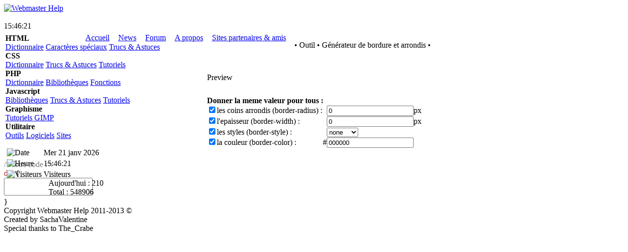

--- FILE ---
content_type: text/html
request_url: https://webmasterhelp.fr/outils.php?p=border-generator
body_size: 5963
content:
 <!DOCTYPE html PUBLIC "-//W3C//DTD XHTML 1.1//EN" "http://www.w3.org/TR/xhtml11/DTD/xhtml11.dtd">
<html xmlns="http://www.w3.org/1999/xhtml" xml:lang="fr" >


<head>
	<!-- Meta -->
	<meta http-equiv="Content-Type" content="text/html; charset=iso-8859-1"/><meta http-equiv="description" name="description" content="Cet outil Générateur de bordures et arrondis (border/border-radius generator) permet de générer directement le code CSS3 de vos bordure et leurs arrondis, avec compatibilité Chrome et Mozilla Firefox" />
	<meta http-equiv="keywords" name="keywords" content="generateur, generator, bordure, border, radius, border-radius, arrondi, compatible, chrome, firefox, webmasterhelp, WH, Webmaster, Help, sachavalentine, sacha, valentine, site, problemes, probleme, solutions, solution, css, html, javascript, php, gimp, tutoriel, tutoriaux, programmation, outils, conseils, entraide, utilitaires, services, dictionnaires, balises HTML, attributs, evenements, caractères, spéciaux" />
	<meta http-equiv="robots" name="robots" content="all" />
	<meta http-equiv="Content-Language" content="fr" />
	<meta name="Geography" content="France" />
	<meta name="country" content="France" />
	<meta name="Language" content="French" />
	<meta name="Author" content="Charlotte Petit, SachaValentine" />
	<meta name="Copyright" content="Copyright Webmaster Help 2011-2012" />
	

	<!-- Titre -->
	<title>Webmaster Help - Générateur de bordure et arrondis</title>
	
	<!-- CSS -->
	<link rel="icon" type="image/png" href="common/icon.png" />
	<link rel="stylesheet" media="screen" type="text/css" href="css/style.css"/>	
	<link rel="stylesheet" media="screen" type="text/css" href="css/blue.css" title="blue"/>
	<link rel="alternate stylesheet" media="screen" type="text/css" href="css/green.css" title="green"/>
	<link rel="alternate stylesheet" media="screen" type="text/css" href="css/red.css" title="red"/>
	
	<!-- JavaScript -->
	<script type="text/javascript" language="JavaScript" src="includes/mootools.js"></script>
	<script type="text/javascript" language="JavaScript" src="includes/mootools-more.js"></script>
	<script type="text/javascript" language="JavaScript" src="includes/menu.js"></script>
	<script type="text/javascript" language="JavaScript" src="includes/mooclock.js"></script>
	<script type="text/javascript" language="JavaScript" src="includes/horloge.js"></script>
	<script type="text/javascript" language="JavaScript" src="includes/colour-switcher.js"></script>
	<script type="text/javascript" language="JavaScript" src="includes/date.js"></script>
	<script type="text/javascript" language="JavaScript" src="includes/form.js"></script>
	<script type="text/javascript" language="JavaScript" src="includes/minimize-maximize.js"></script>
	
</head>
<body>

 <!-- Wrapper (shadow left/right)-->
<div id="wrapper">
	<div id="shad-l">
		<div id="shad-r">
			<!-- Header -->
			<div id="header">
				<div id="head-l">
					<div id="head-r">
						<div id="img">
							<a href="#" title=""><img src="./css/images/logoWH.png" alt="Webmaster Help" style="border:0" /></a>
							<img src="./css/images/logoFF.png" alt="" style="margin-left:100px"/>
							<a href="./forum" title=""><span id="logo"></span></a>
						</div>
						<div id="horloge" style="display:inline;"></div>
					</div>
				</div>
			</div>
			<!-- Header End-->
			<!--Page-->
			<div id="page">
				<!--Menu Horizontal-->
				<div id="menu-h">
					<div style="position:absolute; margin-left:-9px;"><img src="./css/images/menu-titre.png" alt="" /></div>
					<table class="menu-onglet" style="float:left; margin-left:156px;">
						<tr>
							<td>
								<table class="onglet">
									<tr>
										<td class="mo-l"></td>
										<td class="mo-m"><a href="./accueil.php" >Accueil</a></td>
										<td class="mo-r"></td>
									</tr>
								</table>
							</td>
							<td>
								<table class="onglet">
									<tr>
										<td class="mo-l"></td>
										<td class="mo-m"><a  href="./news.php">News</a></td>
										<td class="mo-r"></td>
									</tr>
								</table>
							</td>
							<td>
								<table class="onglet">
									<tr>
										<td class="mo-l"></td>
										<td class="mo-m"><a href="../forum/">Forum</a></td>
										<td class="mo-r"></td>
									</tr>
								</table>
							</td>
							<td>
								<table class="onglet">
									<tr>
										<td class="mo-l"></td>
										<td class="mo-m"><a href="./apropos.php">A propos</a></td>
										<td class="mo-r"></td>
									</tr>
								</table>
							</td>
							<td>
								<table class="onglet">
									<tr>
										<td class="mo-l"></td>
										<td class="mo-m"><a href="./partenaires.php">Sites partenaires &amp; amis</a></td>
										<td class="mo-r"></td>
									</tr>
								</table>
							</td>
						</tr>
					</table>
					<!--Fin Menu Horizontal-->
					<!--Couleur site-->
					<table class="panel" style="float:right;">
						<tr>
							<td id="panel-left"></td>
							<td id="panel-middle">
								<table class="cube">
									<tr>
										<td><a href="#" onclick="setActiveStyleSheet('blue'); return false;"><img src="css/images/blue-cube.png" alt="" style="border:0" /></a></td>
										<td><a href="#" onclick="setActiveStyleSheet('green'); return false;"><img src="css/images/green-cube.png" alt="" style="border:0" /></a></td>
										<td><a href="#" onclick="setActiveStyleSheet('red'); return false;"><img src="css/images/red-cube.png" alt="" style="border:0" /></a></td>
									</tr>
								</table>
							</td>
							<td id="panel-right"></td>
						</tr>
					</table>
					<!--Fin Couleur site-->
				</div>
				<div id="menu-shadow"><!-- div id="menu-shadow-l"></div --></div>
				<table class="menu-v" style="position: absolute;">
					<tr>
						<td class="menu-top"></td>
						<td class="menu-top-r"></td>
					</tr>
					<tr>
						<td id="menu-deroulant" class="menu-contenu">
							<!--Menu Gauche avec survol-->
							<div id="menu">
								<div id="sm-html">
								  <span><strong>HTML</strong></span>
								  <div>
									<a href="dico.php?lang=1">Dictionnaire</a>
									<a href="caracteres.php?c=texte">Caractères spéciaux</a>
									<a href="astuces.php?lang=1">Trucs & Astuces</a>
								  </div>
								</div>
								<div id="sm-css">
								  <span><strong>CSS</strong></span>
								  <div>
									<a href="dico.php?lang=2">Dictionnaire</a>
									<a href="astuces.php?lang=2">Trucs & Astuces</a>
									<a href="tutos.php?lang=2">Tutoriels</a>
								  </div>
								</div>
								<div id="sm-php">
								  <span><strong>PHP</strong></span>
								  <div>
									<a href="dico.php?lang=3">Dictionnaire</a>
									<a href="bibliotheques.php?lang=3">Bibliothèques</a>
									<a href="fonctions.php?&lang=3">Fonctions</a>
								  </div>
								</div>
								<div id="sm-javascript">
								  <span><strong>Javascript</strong></span>
								  <div>
									<a href="bibliotheques.php?lang=4">Bibliothèques</a>
									<a href="astuces.php?lang=4">Trucs & Astuces</a>
									<a href="tutos.php?lang=4">Tutoriels</a>
								  </div>
								</div>
								<div id="sm-graph">
								  <span><strong>Graphisme</strong></span>
								  <div>
									<a href="tutos.php?lang=5">Tutoriels GIMP</a>
								  </div>
								</div>
								<div id="sm-util">
								  <span><strong>Utilitaire</strong></span>
								  <div>
									<a href="outils.php">Outils</a>
									<a href="logiciels.php">Logiciels</a>
									<a href="sites.php">Sites</a>
								  </div>
								</div>
							</div>
						</td>
						<td class="menu-right"></td>
					</tr>
					<tr>
						<td class="menu-foot" colspan="2">
							<table class="menu-foot">
								<tr>
									<td class="menu-mid-l"></td>
									<td class="menu-mid-m">
									</td>
									<td class="menu-mid-r"></td>
								</tr>
							</table>
						</td>
					</tr>
					<tr>
						<td id="menu-stats" class="menu-contenu">
							<!--Date/heure & Statistiques-->
							<table class="stats">
								<tr>
									<td class="stats-icon"><img src="css/images/icones/date.png" alt="Date" title="Date"></td>
									<td class="stats-text" id="date"></td>
								</tr>
								<tr>
									<td class="stats-icon"><img src="css/images/icones/heure.png" alt="Heure" title="Heure"></td>
									<td class="stats-text" id="heure"></td>
								</tr>
								<tr>
									<td class="stats-icon" style="vertical-align:top;"><img src="css/images/icones/visiteurs.png" alt="Visiteurs" title="Visiteurs"></td>
									<td class="stats-text">Visiteurs<br /><div style='margin-left:10px;'>Aujourd'hui : 210</div><div style='margin-left:10px;'>Total : 548906</div></td>
								</tr>
							</table>
							<!--FIN Date/heure & Statistiques-->
						</td>
						<td class="menu-right"></td>
					</tr>
					<tr>
						<td class="menu-foot" colspan="2">
							<table class="menu-foot">
								<tr>
									<td class="menu-footer-l"></td>
									<td class="menu-footer-m"></td>
									<td class="menu-footer-r"></td>
								</tr>
							</table>
						</td>
					</tr>
				</table>
				<!--Contenu-->
				<div id="contenu">

<div class="retour"><a class="retour" href="javascript:history.back();" style="outline:none;"><img class="retour" /></a></div>

<div style="float:right; margin-left:-94px; margin-top:2px; width:94px; height:24px;"></div>

<!--Titre-->
<table class="titre-page">
	<tr>
		<td class="titre-l"></td>
		<td class="titre-b"> &bull; </td>
		<td class="titre-m"> Outil</td>
		<td class="titre-b"> &bull;</td>
		<td class="titre-m"> Générateur de bordure et arrondis</td>
		<td class="titre-b"> &bull; </td>
		<td class="titre-r"></td>
	</tr>
</table>
<br />

<script type="text/javascript">
          function InputDisable(checkbox)
          {
            switch(checkbox.name)
            {
              case "all-radius":
                if(checkbox.checked == true){
                  document.getElementById("angle").disabled = false;
                  document.getElementById("angle1").disabled = true;
                  document.getElementById("angle2").disabled = true;
                  document.getElementById("angle3").disabled = true;
                  document.getElementById("angle4").disabled = true;
                  document.getElementById("angle1").style.display = "none";
                  document.getElementById("angle2").style.display = "none";
                  document.getElementById("angle3").style.display = "none";
                  document.getElementById("angle4").style.display = "none";
                }
                else
                {
                  document.getElementById("angle").disabled = true;
                  document.getElementById("angle1").disabled = false;
                  document.getElementById("angle2").disabled = false;
                  document.getElementById("angle3").disabled = false;
                  document.getElementById("angle4").disabled = false;
                  document.getElementById("angle1").style.display = "inline-block";
                  document.getElementById("angle2").style.display = "inline-block";
                  document.getElementById("angle3").style.display = "inline-block";
                  document.getElementById("angle4").style.display = "inline-block";
                }
              break;
              case "all-width":
                if(checkbox.checked == true){
                  document.getElementById("width").disabled = false;
                  document.getElementById("width1").disabled = true;
                  document.getElementById("width2").disabled = true;
                  document.getElementById("width3").disabled = true;
                  document.getElementById("width4").disabled = true;
                  document.getElementById("width1l").style.display = "none";
                  document.getElementById("width2l").style.display = "none";
                  document.getElementById("width3l").style.display = "none";
                  document.getElementById("width4l").style.display = "none";
                }
                else
                {
                  document.getElementById("width").disabled = true;
                  document.getElementById("width1").disabled = false;
                  document.getElementById("width2").disabled = false;
                  document.getElementById("width3").disabled = false;
                  document.getElementById("width4").disabled = false;
                  document.getElementById("width1l").style.display = "inline-block";
                  document.getElementById("width2l").style.display = "inline-block";
                  document.getElementById("width3l").style.display = "inline-block";
                  document.getElementById("width4l").style.display = "inline-block";
                }
              break;
              case "all-style":
                if(checkbox.checked == true){
                  document.getElementById("style").disabled = false;
                  document.getElementById("style1").disabled = true;
                  document.getElementById("style2").disabled = true;
                  document.getElementById("style3").disabled = true;
                  document.getElementById("style4").disabled = true;
                  document.getElementById("style1").style.display = "none";
                  document.getElementById("style2").style.display = "none";
                  document.getElementById("style3").style.display = "none";
                  document.getElementById("style4").style.display = "none";
                }
                else
                {
                  document.getElementById("style").disabled = true;
                  document.getElementById("style1").disabled = false;
                  document.getElementById("style2").disabled = false;
                  document.getElementById("style3").disabled = false;
                  document.getElementById("style4").disabled = false;
                  document.getElementById("style1").style.display = "inline-block";
                  document.getElementById("style2").style.display = "inline-block";
                  document.getElementById("style3").style.display = "inline-block";
                  document.getElementById("style4").style.display = "inline-block";
                }
              break;
              case "all-color":
                if(checkbox.checked == true){
                  document.getElementById("colors").disabled = false;
                  document.getElementById("color1").disabled = true;
                  document.getElementById("color2").disabled = true;
                  document.getElementById("color3").disabled = true;
                  document.getElementById("color4").disabled = true;
                  document.getElementById("color1l").style.display = "none";
                  document.getElementById("color2l").style.display = "none";
                  document.getElementById("color3l").style.display = "none";
                  document.getElementById("color4l").style.display = "none";
                }
                else
                {
                  document.getElementById("colors").disabled = true;
                  document.getElementById("color1").disabled = false;
                  document.getElementById("color2").disabled = false;
                  document.getElementById("color3").disabled = false;
                  document.getElementById("color4").disabled = false;
                  document.getElementById("color1l").style.display = "inline-block";
                  document.getElementById("color2l").style.display = "inline-block";
                  document.getElementById("color3l").style.display = "inline-block";
                  document.getElementById("color4l").style.display = "inline-block";
                }
              break;
            }
            if(document.getElementById("colors").disabled == false && document.getElementById("width").disabled == false && document.getElementById("style").disabled == false && document.getElementById("angle").disabled == false)
              document.getElementById("preview-lab").style.marginTop = "6px";
            else
            {
              if(document.getElementById("colors").disabled == false && document.getElementById("width").disabled == false && document.getElementById("style").disabled == false && document.getElementById("angle").disabled == true)
                document.getElementById("preview-lab").style.marginTop = "18px";
              else
                document.getElementById("preview-lab").style.marginTop = "28px";
            }
          }

          window.onload=function(){
            document.forms['cadreparams'].reset();
            InputDisable(document.getElementById("all-radius"));
            InputDisable(document.getElementById("all-color"));
            InputDisable(document.getElementById("all-width"));
            InputDisable(document.getElementById("all-style"));
            document.getElementById("code").value = "";
          };

          function BorderRectangle(params){
            var rec = document.getElementById("rec");
            var form = document.forms['cadreparams'];
            var code = "";
            var h = 200;
            var separate = false;

            var borderTop = "";
            var borderRight = "";
            var borderBottom = "";
            var borderLeft = "";

            var style = params.style.value;
            var style1 = params.style1.value;
            var style2 = params.style2.value;
            var style3 = params.style3.value;
            var style4 = params.style4.value;

            var width = params.width.value;
            var width1 = params.width1.value;
            var width2 = params.width2.value;
            var width3 = params.width3.value;
            var width4 = params.width4.value;

            var color = params.colors.value;
            var color1 = params.color1.value;
            var color2 = params.color2.value;
            var color3 = params.color3.value;
            var color4 = params.color4.value;

            var angle = params.angle.value;
            var angle1 = params.angle1.value;
            var angle2 = params.angle2.value;
            var angle3 = params.angle3.value;
            var angle4 = params.angle4.value;
            var angleChaine = "";

            //limites
            var angleMax = Math.floor(h/2);
            var widthMax = 30;

            //déclaration RegEx
            var numTest = new RegExp("^[0-9]+$");
            var colorTest = new RegExp("^([0-9a-f]{1,2}){3}$","i"); 

            //GESTION DES BORDURES
            //Width
            if(params.width.disabled == false)  //1 seule épaisseur pour toutes les bordures
            {
              //RegEx
              if(numTest.test(width)==false) { form.elements['width'].value = 0; width = 0; }

              //Vérification valeur angles
              if(widthMax <= width) { form.elements['width'].value = widthMax; width = widthMax; }

            }
            else   //1 valeur par bordure
            {
              //RegEx
              if(numTest.test(width1)==false) { form.elements['width1'].value = 0; width1 = 0; }
              if(numTest.test(width2)==false) { form.elements['width2'].value = 0; width2 = 0; }
              if(numTest.test(width3)==false) { form.elements['width3'].value = 0; width3 = 0; }
              if(numTest.test(width4)==false) { form.elements['width4'].value = 0; width4 = 0; }

              //Vérification valeur angles
              if(widthMax <= width1) { form.elements['width1'].value = widthMax; width1 = widthMax; }
              if(widthMax <= width2) { form.elements['width2'].value = widthMax; width2 = widthMax; }
              if(widthMax <= width3) { form.elements['width3'].value = widthMax; width3 = widthMax; }
              if(widthMax <= width4) { form.elements['width4'].value = widthMax; width4 = widthMax; }

              if(width1 != 0 || width2 != 0 || width3 != 0 || width4 != 0) separate = true;
            }

            //Style
            if(params.style.disabled == true)
            {
              if(style1 != "none" || style2 != "none" || style3 != "none" || style4 != "none") separate = true;
            }

            //Color
            if(params.colors.disabled == false)  //1 seule couleur pour toutes les bordures
            {
              //RegEx
              if(colorTest.test(color)==false) { form.elements['colors'].value = "000000"; color = "000000"; }
            }
            else   //1 valeur par bordure
            {
              //RegEx
              if(colorTest.test(color1)==false) { form.elements['color1'].value = "000000"; color1 = "000000"; }
              if(colorTest.test(color2)==false) { form.elements['color2'].value = "000000"; color2 = "000000"; }
              if(colorTest.test(color3)==false) { form.elements['color3'].value = "000000"; color3 = "000000"; }
              if(colorTest.test(color4)==false) { form.elements['color4'].value = "000000"; color4 = "000000"; }

              if(color1 != 0 || color2 != 0 || color3 != 0 || color4 != 0) separate = true;
            }
            //Construction chaine border
            if(separate == false)
            {
              if(width != 0 && style != "none")
                code = "border: " + width + "px " + style + " #" + color + "; \n";
            }
            else
            {
                //bordure du haut
                code += "border-top: ";
                if(params.width.disabled == true) borderTop += width1; else borderTop += width;
                borderTop += "px ";
                if(params.style.disabled == true) borderTop += style1; else borderTop += style;
                borderTop += " #";
                if(params.colors.disabled == true) borderTop += color1; else borderTop += color;
                code += borderTop + "; \n";

                //bordure de droite
                code += "border-right: ";
                if(params.width.disabled == true) borderRight += width2; else borderRight += width;
                borderRight += "px ";
                if(params.style.disabled == true) borderRight += style2; else borderRight += style;
                borderRight += " #";
                if(params.colors.disabled == true) borderRight += color2; else borderRight += color;
                code += borderRight + "; \n";

                //bordure du bas
                code += "border-bottom: ";
                if(params.width.disabled == true) borderBottom += width3; else borderBottom += width;
                borderBottom += "px ";
                if(params.style.disabled == true) borderBottom += style3; else borderBottom += style;
                borderBottom += " #";
                if(params.colors.disabled == true) borderBottom += color3; else borderBottom += color;
                code += borderBottom + "; \n";

                //bordure de gauche
                code += "border-left: ";
                if(params.width.disabled == true) borderLeft += width4; else borderLeft += width;
                borderLeft += "px ";
                if(params.style.disabled == true) borderLeft += style4; else borderLeft += style;
                borderLeft += " #";
                if(params.colors.disabled == true) borderLeft += color4; else borderLeft += color;
                code += borderLeft + "; \n";
            }

            //GESTION DES ANGLES
            if(params.angle.disabled == false)  //1 seule valeur pour tous les angles
            {
              //RegEx
              if(numTest.test(angle)==false) { form.elements['angle'].value = 0; angle = 0; }

              //Vérification valeur angles
              if(angleMax <= angle) { form.elements['angle'].value = angleMax; angle = angleMax; }

              //Construction chaine valeur
              if (angle != 0) angleChaine = angle + 'px';
            }
            else   //1 seule valeur par angle
            {
              //RegEx
              if(numTest.test(angle1)==false) { form.elements['angle1'].value = 0; angle1 = 0; }
              if(numTest.test(angle2)==false) { form.elements['angle2'].value = 0; angle2 = 0; }
              if(numTest.test(angle3)==false) { form.elements['angle3'].value = 0; angle3 = 0; }
              if(numTest.test(angle4)==false) { form.elements['angle4'].value = 0; angle4 = 0; }

              //Vérification valeur angles
              if(angleMax <= angle1) { form.elements['angle1'].value = angleMax; angle1 = angleMax; }
              if(angleMax <= angle2) { form.elements['angle2'].value = angleMax; angle2 = angleMax; }
              if(angleMax <= angle3) { form.elements['angle3'].value = angleMax; angle3 = angleMax; }
              if(angleMax <= angle4) { form.elements['angle4'].value = angleMax; angle4 = angleMax; }
              
              //Construction chaine valeur
              if(angle1 != 0 || angle2 != 0 || angle3 != 0 || angle4 != 0)
                angleChaine = angle1 + 'px ' + angle2 + 'px ' + angle3 + 'px ' + angle4 + 'px ';
            }
            
            //Construction du code source
            if(angleChaine != "")
            {
              code = code + "-webkit-border-radius: "+ angleChaine +"; \n" +
                         "-moz-border-radius: "+ angleChaine +"; \n" +
                         "border-radius: "+ angleChaine +";";
            }

            //affichage du code dans le textarea
            document.getElementById("code").value = code;
            
            //Application du style
            rec.style.borderRadius = angleChaine;
            rec.style.MozBorderRadius = angleChaine;
            if(separate == false)
            {
                rec.style.border = width + "px " + style + " #" + color;
            }
            else
            {
                rec.style.borderTop = borderTop;
                rec.style.borderRight = borderLeft;
                rec.style.borderBottom = borderBottom;
                rec.style.borderLeft = borderRight;
            }
          }
</script>
<br />
<form action="" method="POST" id="cadreparams" name="cadreparams" onSubmit="BorderRectangle(cadreparams); return false;">
  <table class="outil-border" style="margin:0 auto;">
    <tr>
      <td><input type="text" disabled="disabled" style="margin-left:30px;" class="outil-border-angle" id="angle1" name="angle1" value="0" onChange="BorderRectangle(cadreparams);" /></td>
      <td class="outil-border-tbl-horizontal">
        <div class="outil-border-preview" id="preview-lab">Preview</div>
        <div class="outil-border-border-style-h">
          <div class="outil-border-with-lab" id="width1l"><input type="text" disabled="disabled" class="outil-border-width" id="width1" name="width1" value="0" onChange="BorderRectangle(cadreparams);" />px</div>
          <select disabled="disabled" name="style1" id="style1" class="outil-border-style" onChange="BorderRectangle(cadreparams);">
              <option selected="selected">none</option>
              <option>solid</option>
              <option>dotted</option>
              <option>dashed</option>
              <option>double</option>
              <option>groove</option>
              <option>ridge</option>
              <option>inset</option>
              <option>outset</option>
            </select> 
            <div class="outil-border-with-lab" id="color1l">#<input type="text" disabled="disabled" class="outil-border-color" id="color1" name="color1" value="000000" onChange="BorderRectangle(cadreparams);" /></div>
          </div>
      </td>
      <td><input type="text" disabled="disabled" class="outil-border-angle" id="angle2" name="angle2" value="0" onChange="BorderRectangle(cadreparams);" /></td>
    </tr>
    <tr>
      <td class="outil-border-tbl-vertical">
        <div class="outil-border-border-style-v">
          <div class="outil-border-with-lab" id="width2l"><input type="text" disabled="disabled" class="outil-border-width" id="width2" name="width2" value="0" onChange="BorderRectangle(cadreparams);" />px</div>
          <select disabled="disabled" style="margin:5px 0;" name="style2" id="style2" class="outil-border-style" onChange="BorderRectangle(cadreparams);">
              <option selected="selected">none</option>
              <option>solid</option>
              <option>dotted</option>
              <option>dashed</option>
              <option>double</option>
              <option>groove</option>
              <option>ridge</option>
              <option>inset</option>
              <option>outset</option>
            </select> 
            <div class="outil-border-with-lab" id="color2l">#<input type="text" disabled="disabled" class="outil-border-color" id="color2" name="color2" value="000000" onChange="BorderRectangle(cadreparams);" /></div>
          </div>
      </td>
      <td class="outil-border-tbl-mid">
        <div id="rec" class="outil-border-rec">
          <div class="outil-border-all" style="font-weight: bold; padding-top:25px;">Donner la meme valeur pour tous :</div>
          <div class="outil-border-all">
            <input type="checkbox" checked="checked" id="all-radius" name="all-radius" onLoad="InputDisable(this);" onChange="InputDisable(this); BorderRectangle(cadreparams);" /><span style="display: inline-block; width:220px;"> les coins arrondis (border-radius) :</span>  <input type="text" class="outil-border-angle" id="angle" name="angle" value="0" onChange="BorderRectangle(cadreparams);" />px
          </div>
          <div class="outil-border-all">
            <input type="checkbox" checked="checked" id="all-width" name="all-width" onChange="InputDisable(this); BorderRectangle(cadreparams);" /><span style="display: inline-block; width:220px;"> l'epaisseur (border-width) :</span>  <input type="text" class="outil-border-width" id="width" name="width" value="0" onChange="BorderRectangle(cadreparams);" />px
          </div>
          <div class="outil-border-all">
            <input type="checkbox" checked="checked" id="all-style" name="all-style" onChange="InputDisable(this); BorderRectangle(cadreparams);" /><span style="display: inline-block; width:220px;"> les styles (border-style) :</span>  
            <select name="style" id="style" class="outil-border-style" onChange="InputDisable(this); BorderRectangle(cadreparams);">
              <option selected="selected">none</option>
              <option>solid</option>
              <option>dotted</option>
              <option>dashed</option>
              <option>double</option>
              <option>groove</option>
              <option>ridge</option>
              <option>inset</option>
              <option>outset</option>
            </select> 
          </div>
          <div class="outil-border-all">
            <input type="checkbox" checked="checked" id="all-color" name="all-color" onChange="InputDisable(this); BorderRectangle(cadreparams);" /><span style="display: inline-block; width:212px;"> la couleur (border-color) :</span> <span style="display: inline-block; width:8px;"> #</span><input type="text" class="outil-border-color" id="colors" name="colors" value="000000" onChange="BorderRectangle(cadreparams);" />
          </div>
        </div>
      </td>
      <td class="outil-border-tbl-vertical">
        <div class="outil-border-border-style-v">
          <div class="outil-border-with-lab" id="width4l"><input type="text" disabled="disabled" class="outil-border-width" id="width4" name="width4" value="0" onChange="BorderRectangle(cadreparams);" />px</div>
          <select style="margin:5px 0;" disabled="disabled" name="style4" id="style4" class="outil-border-style" onChange="BorderRectangle(cadreparams);">
              <option selected="selected">none</option>
              <option>solid</option>
              <option>dotted</option>
              <option>dashed</option>
              <option>double</option>
              <option>groove</option>
              <option>ridge</option>
              <option>inset</option>
              <option>outset</option>
            </select> 
            <div class="outil-border-with-lab" id="color4l">#<input type="text" disabled="disabled" class="outil-border-color" id="color4" name="color4" value="000000" onChange="BorderRectangle(cadreparams);" /></div>
          </div></td>
    </tr>
    <tr>
      <td><input type="text" disabled="disabled" style="margin-left:30px;" class="outil-border-angle" id="angle4" name="angle4" value="0" onChange="BorderRectangle(cadreparams);" /></td>
      <td  class="outil-border-tbl-horizontal">
        <div class="outil-border-border-style-h">
          <div class="outil-border-with-lab" id="width3l"><input type="text" disabled="disabled" class="outil-border-width" id="width3" name="width3" value="0" onChange="BorderRectangle(cadreparams);" />px</div>
          <select disabled="disabled" name="style3" id="style3" class="outil-border-style" onChange="BorderRectangle(cadreparams);">
              <option selected="selected">none</option>
              <option>solid</option>
              <option>dotted</option>
              <option>dashed</option>
              <option>double</option>
              <option>groove</option>
              <option>ridge</option>
              <option>inset</option>
              <option>outset</option>
            </select>
            <div class="outil-border-with-lab" id="color3l">#<input type="text" disabled="disabled" class="outil-border-color" id="color3" name="color3" value="000000" onChange="BorderRectangle(cadreparams);" /></div>
          </div>
        </td>
      <td><input type="text" disabled="disabled" class="outil-border-angle" id="angle3" name="angle3" value="0" onChange="BorderRectangle(cadreparams);" /></td>
    </tr>
  </table>
</form>
<br />
<div id="result" class="unicolor outil-border-result">
  <div style="color:grey">/*Votre code :*/</div>
  <div><span style="color:firebrick">div</span> {</div>
  <textarea id="code" readonly></textarea>
  <div>}</div>
</div>
				</div><!--Fin DIV contenu-->
			</div><!--Fin DIV page-->
			<div id="footer">
					<div id="foot-l">
						<div id="foot-r">	
							<div id="copyright">
								Copyright Webmaster Help 2011-2013 ©<br />
								Created by SachaValentine<br />
								Special thanks to The_Crabe
							</div>
						</div>
					</div>
				</div>
		</div><!--Fin DIV wrapper-->
	</div><!--Fin DIV shad-l-->
</div><!--Fin DIV shad-r-->

		<a href="http://www.xiti.com/xiti.asp?s=505721" title="WebAnalytics" target="_top">
		<script type="text/javascript">
		
		Xt_param = 's=505721&p=';
		try {Xt_r = top.document.referrer;}
		catch(e) {Xt_r = document.referrer; }
		Xt_h = new Date();
		Xt_i = '<img width="80" height="15" border="0" alt="" ';
		Xt_i += 'src="http://logv17.xiti.com/g.xiti?'+Xt_param;
		Xt_i += '&hl='+Xt_h.getHours()+'x'+Xt_h.getMinutes()+'x'+Xt_h.getSeconds();
		if(parseFloat(navigator.appVersion)>=4)
		{Xt_s=screen;Xt_i+='&r='+Xt_s.width+'x'+Xt_s.height+'x'+Xt_s.pixelDepth+'x'+Xt_s.colorDepth;}
		document.write(Xt_i+'&ref='+Xt_r.replace(/[<>"]/g, '').replace(/&/g, '$')+'" title="Internet Audience">');
		
		</script>
		<noscript>
		Mesure d'audience ROI statistique webanalytics par <img width="80" height="15" src="http://logv17.xiti.com/g.xiti?s=505721&p=" alt="WebAnalytics" />
		</noscript></a>

	</body>
</html>

--- FILE ---
content_type: application/javascript
request_url: https://webmasterhelp.fr/includes/mootools-more.js
body_size: 8285
content:
// MooTools: the javascript framework.
// Load this file's selection again by visiting: http://mootools.net/more/a4662168701fe85183703501d13fbad1 
// Or build this file again with packager using: packager build More/More More/Date More/Slider
/*
---
copyrights:
  - [MooTools](http://mootools.net)

licenses:
  - [MIT License](http://mootools.net/license.txt)
...
*/
MooTools.More={version:"1.3.2.1",build:"e586bcd2496e9b22acfde32e12f84d49ce09e59d"};(function(){var b=function(c){return c!=null;};var a=Object.prototype.hasOwnProperty;
Object.extend({getFromPath:function(e,f){if(typeof f=="string"){f=f.split(".");}for(var d=0,c=f.length;d<c;d++){if(a.call(e,f[d])){e=e[f[d]];}else{return null;
}}return e;},cleanValues:function(c,e){e=e||b;for(var d in c){if(!e(c[d])){delete c[d];}}return c;},erase:function(c,d){if(a.call(c,d)){delete c[d];}return c;
},run:function(d){var c=Array.slice(arguments,1);for(var e in d){if(d[e].apply){d[e].apply(d,c);}}return d;}});})();(function(){var b=null,a={},e={};var d=function(g){if(instanceOf(g,f.Set)){return g;
}else{return a[g];}};var f=this.Locale={define:function(g,k,i,j){var h;if(instanceOf(g,f.Set)){h=g.name;if(h){a[h]=g;}}else{h=g;if(!a[h]){a[h]=new f.Set(h);
}g=a[h];}if(k){g.define(k,i,j);}if(k=="cascade"){return f.inherit(h,i);}if(!b){b=g;}return g;},use:function(g){g=d(g);if(g){b=g;this.fireEvent("change",g);
this.fireEvent("langChange",g.name);}return this;},getCurrent:function(){return b;},get:function(h,g){return(b)?b.get(h,g):"";},inherit:function(g,h,i){g=d(g);
if(g){g.inherit(h,i);}return this;},list:function(){return Object.keys(a);}};Object.append(f,new Events);f.Set=new Class({sets:{},inherits:{locales:[],sets:{}},initialize:function(g){this.name=g||"";
},define:function(j,h,i){var g=this.sets[j];if(!g){g={};}if(h){if(typeOf(h)=="object"){g=Object.merge(g,h);}else{g[h]=i;}}this.sets[j]=g;return this;},get:function(s,k,r){var q=Object.getFromPath(this.sets,s);
if(q!=null){var n=typeOf(q);if(n=="function"){q=q.apply(null,Array.from(k));}else{if(n=="object"){q=Object.clone(q);}}return q;}var j=s.indexOf("."),p=j<0?s:s.substr(0,j),m=(this.inherits.sets[p]||[]).combine(this.inherits.locales).include("en-US");
if(!r){r=[];}for(var h=0,g=m.length;h<g;h++){if(r.contains(m[h])){continue;}r.include(m[h]);var o=a[m[h]];if(!o){continue;}q=o.get(s,k,r);if(q!=null){return q;
}}return"";},inherit:function(h,i){h=Array.from(h);if(i&&!this.inherits.sets[i]){this.inherits.sets[i]=[];}var g=h.length;while(g--){(i?this.inherits.sets[i]:this.inherits.locales).unshift(h[g]);
}return this;}});var c=MooTools.lang={};Object.append(c,f,{setLanguage:f.use,getCurrentLanguage:function(){var g=f.getCurrent();return(g)?g.name:null;},set:function(){f.define.apply(this,arguments);
return this;},get:function(i,h,g){if(h){i+="."+h;}return f.get(i,g);}});})();Locale.define("en-US","Date",{months:["January","February","March","April","May","June","July","August","September","October","November","December"],months_abbr:["Jan","Feb","Mar","Apr","May","Jun","Jul","Aug","Sep","Oct","Nov","Dec"],days:["Sunday","Monday","Tuesday","Wednesday","Thursday","Friday","Saturday"],days_abbr:["Sun","Mon","Tue","Wed","Thu","Fri","Sat"],dateOrder:["month","date","year"],shortDate:"%m/%d/%Y",shortTime:"%I:%M%p",AM:"AM",PM:"PM",firstDayOfWeek:0,ordinal:function(a){return(a>3&&a<21)?"th":["th","st","nd","rd","th"][Math.min(a%10,4)];
},lessThanMinuteAgo:"less than a minute ago",minuteAgo:"about a minute ago",minutesAgo:"{delta} minutes ago",hourAgo:"about an hour ago",hoursAgo:"about {delta} hours ago",dayAgo:"1 day ago",daysAgo:"{delta} days ago",weekAgo:"1 week ago",weeksAgo:"{delta} weeks ago",monthAgo:"1 month ago",monthsAgo:"{delta} months ago",yearAgo:"1 year ago",yearsAgo:"{delta} years ago",lessThanMinuteUntil:"less than a minute from now",minuteUntil:"about a minute from now",minutesUntil:"{delta} minutes from now",hourUntil:"about an hour from now",hoursUntil:"about {delta} hours from now",dayUntil:"1 day from now",daysUntil:"{delta} days from now",weekUntil:"1 week from now",weeksUntil:"{delta} weeks from now",monthUntil:"1 month from now",monthsUntil:"{delta} months from now",yearUntil:"1 year from now",yearsUntil:"{delta} years from now"});
(function(){var a=this.Date;var f=a.Methods={ms:"Milliseconds",year:"FullYear",min:"Minutes",mo:"Month",sec:"Seconds",hr:"Hours"};["Date","Day","FullYear","Hours","Milliseconds","Minutes","Month","Seconds","Time","TimezoneOffset","Week","Timezone","GMTOffset","DayOfYear","LastMonth","LastDayOfMonth","UTCDate","UTCDay","UTCFullYear","AMPM","Ordinal","UTCHours","UTCMilliseconds","UTCMinutes","UTCMonth","UTCSeconds","UTCMilliseconds"].each(function(t){a.Methods[t.toLowerCase()]=t;
});var p=function(v,u,t){if(u==1){return v;}return v<Math.pow(10,u-1)?(t||"0")+p(v,u-1,t):v;};a.implement({set:function(v,t){v=v.toLowerCase();var u=f[v]&&"set"+f[v];
if(u&&this[u]){this[u](t);}return this;}.overloadSetter(),get:function(u){u=u.toLowerCase();var t=f[u]&&"get"+f[u];if(t&&this[t]){return this[t]();}return null;
}.overloadGetter(),clone:function(){return new a(this.get("time"));},increment:function(t,v){t=t||"day";v=v!=null?v:1;switch(t){case"year":return this.increment("month",v*12);
case"month":var u=this.get("date");this.set("date",1).set("mo",this.get("mo")+v);return this.set("date",u.min(this.get("lastdayofmonth")));case"week":return this.increment("day",v*7);
case"day":return this.set("date",this.get("date")+v);}if(!a.units[t]){throw new Error(t+" is not a supported interval");}return this.set("time",this.get("time")+v*a.units[t]());
},decrement:function(t,u){return this.increment(t,-1*(u!=null?u:1));},isLeapYear:function(){return a.isLeapYear(this.get("year"));},clearTime:function(){return this.set({hr:0,min:0,sec:0,ms:0});
},diff:function(u,t){if(typeOf(u)=="string"){u=a.parse(u);}return((u-this)/a.units[t||"day"](3,3)).round();},getLastDayOfMonth:function(){return a.daysInMonth(this.get("mo"),this.get("year"));
},getDayOfYear:function(){return(a.UTC(this.get("year"),this.get("mo"),this.get("date")+1)-a.UTC(this.get("year"),0,1))/a.units.day();},setDay:function(u,t){if(t==null){t=a.getMsg("firstDayOfWeek");
if(t===""){t=1;}}u=(7+a.parseDay(u,true)-t)%7;var v=(7+this.get("day")-t)%7;return this.increment("day",u-v);},getWeek:function(w){if(w==null){w=a.getMsg("firstDayOfWeek");
if(w===""){w=1;}}var y=this,v=(7+y.get("day")-w)%7,u=0,x;if(w==1){var z=y.get("month"),t=y.get("date")-v;if(z==11&&t>28){return 1;}if(z==0&&t<-2){y=new a(y).decrement("day",v);
v=0;}x=new a(y.get("year"),0,1).get("day")||7;if(x>4){u=-7;}}else{x=new a(y.get("year"),0,1).get("day");}u+=y.get("dayofyear");u+=6-v;u+=(7+x-w)%7;return(u/7);
},getOrdinal:function(t){return a.getMsg("ordinal",t||this.get("date"));},getTimezone:function(){return this.toString().replace(/^.*? ([A-Z]{3}).[0-9]{4}.*$/,"$1").replace(/^.*?\(([A-Z])[a-z]+ ([A-Z])[a-z]+ ([A-Z])[a-z]+\)$/,"$1$2$3");
},getGMTOffset:function(){var t=this.get("timezoneOffset");return((t>0)?"-":"+")+p((t.abs()/60).floor(),2)+p(t%60,2);},setAMPM:function(t){t=t.toUpperCase();
var u=this.get("hr");if(u>11&&t=="AM"){return this.decrement("hour",12);}else{if(u<12&&t=="PM"){return this.increment("hour",12);}}return this;},getAMPM:function(){return(this.get("hr")<12)?"AM":"PM";
},parse:function(t){this.set("time",a.parse(t));return this;},isValid:function(t){return !isNaN((t||this).valueOf());},format:function(u){if(!this.isValid()){return"invalid date";
}if(!u){u="%x %X";}var t=u.toLowerCase();if(s[t]){return s[t](this);}u=g[t]||u;var v=this;return u.replace(/%([a-z%])/gi,function(x,w){switch(w){case"a":return a.getMsg("days_abbr")[v.get("day")];
case"A":return a.getMsg("days")[v.get("day")];case"b":return a.getMsg("months_abbr")[v.get("month")];case"B":return a.getMsg("months")[v.get("month")];
case"c":return v.format("%a %b %d %H:%M:%S %Y");case"d":return p(v.get("date"),2);case"e":return p(v.get("date"),2," ");case"H":return p(v.get("hr"),2);
case"I":return p((v.get("hr")%12)||12,2);case"j":return p(v.get("dayofyear"),3);case"k":return p(v.get("hr"),2," ");case"l":return p((v.get("hr")%12)||12,2," ");
case"L":return p(v.get("ms"),3);case"m":return p((v.get("mo")+1),2);case"M":return p(v.get("min"),2);case"o":return v.get("ordinal");case"p":return a.getMsg(v.get("ampm"));
case"s":return Math.round(v/1000);case"S":return p(v.get("seconds"),2);case"T":return v.format("%H:%M:%S");case"U":return p(v.get("week"),2);case"w":return v.get("day");
case"x":return v.format(a.getMsg("shortDate"));case"X":return v.format(a.getMsg("shortTime"));case"y":return v.get("year").toString().substr(2);case"Y":return v.get("year");
case"z":return v.get("GMTOffset");case"Z":return v.get("Timezone");}return w;});},toISOString:function(){return this.format("iso8601");}}).alias({toJSON:"toISOString",compare:"diff",strftime:"format"});
var g={db:"%Y-%m-%d %H:%M:%S",compact:"%Y%m%dT%H%M%S","short":"%d %b %H:%M","long":"%B %d, %Y %H:%M"};var k=["Sun","Mon","Tue","Wed","Thu","Fri","Sat"],h=["Jan","Feb","Mar","Apr","May","Jun","Jul","Aug","Sep","Oct","Nov","Dec"];
var s={rfc822:function(t){return k[t.get("day")]+t.format(", %d ")+h[t.get("month")]+t.format(" %Y %H:%M:%S %Z");},rfc2822:function(t){return k[t.get("day")]+t.format(", %d ")+h[t.get("month")]+t.format(" %Y %H:%M:%S %z");
},iso8601:function(t){return(t.getUTCFullYear()+"-"+p(t.getUTCMonth()+1,2)+"-"+p(t.getUTCDate(),2)+"T"+p(t.getUTCHours(),2)+":"+p(t.getUTCMinutes(),2)+":"+p(t.getUTCSeconds(),2)+"."+p(t.getUTCMilliseconds(),3)+"Z");
}};var c=[],n=a.parse;var r=function(w,y,v){var u=-1,x=a.getMsg(w+"s");switch(typeOf(y)){case"object":u=x[y.get(w)];break;case"number":u=x[y];if(!u){throw new Error("Invalid "+w+" index: "+y);
}break;case"string":var t=x.filter(function(z){return this.test(z);},new RegExp("^"+y,"i"));if(!t.length){throw new Error("Invalid "+w+" string");}if(t.length>1){throw new Error("Ambiguous "+w);
}u=t[0];}return(v)?x.indexOf(u):u;};var i=1900,o=70;a.extend({getMsg:function(u,t){return Locale.get("Date."+u,t);},units:{ms:Function.from(1),second:Function.from(1000),minute:Function.from(60000),hour:Function.from(3600000),day:Function.from(86400000),week:Function.from(608400000),month:function(u,t){var v=new a;
return a.daysInMonth(u!=null?u:v.get("mo"),t!=null?t:v.get("year"))*86400000;},year:function(t){t=t||new a().get("year");return a.isLeapYear(t)?31622400000:31536000000;
}},daysInMonth:function(u,t){return[31,a.isLeapYear(t)?29:28,31,30,31,30,31,31,30,31,30,31][u];},isLeapYear:function(t){return((t%4===0)&&(t%100!==0))||(t%400===0);
},parse:function(w){var v=typeOf(w);if(v=="number"){return new a(w);}if(v!="string"){return w;}w=w.clean();if(!w.length){return null;}var u;c.some(function(x){var t=x.re.exec(w);
return(t)?(u=x.handler(t)):false;});if(!(u&&u.isValid())){u=new a(n(w));if(!(u&&u.isValid())){u=new a(w.toInt());}}return u;},parseDay:function(t,u){return r("day",t,u);
},parseMonth:function(u,t){return r("month",u,t);},parseUTC:function(u){var t=new a(u);var v=a.UTC(t.get("year"),t.get("mo"),t.get("date"),t.get("hr"),t.get("min"),t.get("sec"),t.get("ms"));
return new a(v);},orderIndex:function(t){return a.getMsg("dateOrder").indexOf(t)+1;},defineFormat:function(t,u){g[t]=u;return this;},defineFormats:function(t){for(var u in t){a.defineFormat(u,t[u]);
}return this;},parsePatterns:c,defineParser:function(t){c.push((t.re&&t.handler)?t:l(t));return this;},defineParsers:function(){Array.flatten(arguments).each(a.defineParser);
return this;},define2DigitYearStart:function(t){o=t%100;i=t-o;return this;}});var d=function(t){return new RegExp("(?:"+a.getMsg(t).map(function(u){return u.substr(0,3);
}).join("|")+")[a-z]*");};var m=function(t){switch(t){case"T":return"%H:%M:%S";case"x":return((a.orderIndex("month")==1)?"%m[-./]%d":"%d[-./]%m")+"([-./]%y)?";
case"X":return"%H([.:]%M)?([.:]%S([.:]%s)?)? ?%p? ?%z?";}return null;};var j={d:/[0-2]?[0-9]|3[01]/,H:/[01]?[0-9]|2[0-3]/,I:/0?[1-9]|1[0-2]/,M:/[0-5]?\d/,s:/\d+/,o:/[a-z]*/,p:/[ap]\.?m\.?/,y:/\d{2}|\d{4}/,Y:/\d{4}/,z:/Z|[+-]\d{2}(?::?\d{2})?/};
j.m=j.I;j.S=j.M;var e;var b=function(t){e=t;j.a=j.A=d("days");j.b=j.B=d("months");c.each(function(v,u){if(v.format){c[u]=l(v.format);}});};var l=function(v){if(!e){return{format:v};
}var t=[];var u=(v.source||v).replace(/%([a-z])/gi,function(x,w){return m(w)||x;}).replace(/\((?!\?)/g,"(?:").replace(/ (?!\?|\*)/g,",? ").replace(/%([a-z%])/gi,function(x,w){var y=j[w];
if(!y){return w;}t.push(w);return"("+y.source+")";}).replace(/\[a-z\]/gi,"[a-z\\u00c0-\\uffff;&]");return{format:v,re:new RegExp("^"+u+"$","i"),handler:function(z){z=z.slice(1).associate(t);
var w=new a().clearTime(),y=z.y||z.Y;if(y!=null){q.call(w,"y",y);}if("d" in z){q.call(w,"d",1);}if("m" in z||z.b||z.B){q.call(w,"m",1);}for(var x in z){q.call(w,x,z[x]);
}return w;}};};var q=function(t,u){if(!u){return this;}switch(t){case"a":case"A":return this.set("day",a.parseDay(u,true));case"b":case"B":return this.set("mo",a.parseMonth(u,true));
case"d":return this.set("date",u);case"H":case"I":return this.set("hr",u);case"m":return this.set("mo",u-1);case"M":return this.set("min",u);case"p":return this.set("ampm",u.replace(/\./g,""));
case"S":return this.set("sec",u);case"s":return this.set("ms",("0."+u)*1000);case"w":return this.set("day",u);case"Y":return this.set("year",u);case"y":u=+u;
if(u<100){u+=i+(u<o?100:0);}return this.set("year",u);case"z":if(u=="Z"){u="+00";}var v=u.match(/([+-])(\d{2}):?(\d{2})?/);v=(v[1]+"1")*(v[2]*60+(+v[3]||0))+this.getTimezoneOffset();
return this.set("time",this-v*60000);}return this;};a.defineParsers("%Y([-./]%m([-./]%d((T| )%X)?)?)?","%Y%m%d(T%H(%M%S?)?)?","%x( %X)?","%d%o( %b( %Y)?)?( %X)?","%b( %d%o)?( %Y)?( %X)?","%Y %b( %d%o( %X)?)?","%o %b %d %X %z %Y","%T","%H:%M( ?%p)?");
Locale.addEvent("change",function(t){if(Locale.get("Date")){b(t);}}).fireEvent("change",Locale.getCurrent());})();Class.Mutators.Binds=function(a){if(!this.prototype.initialize){this.implement("initialize",function(){});
}return Array.from(a).concat(this.prototype.Binds||[]);};Class.Mutators.initialize=function(a){return function(){Array.from(this.Binds).each(function(b){var c=this[b];
if(c){this[b]=c.bind(this);}},this);return a.apply(this,arguments);};};var Drag=new Class({Implements:[Events,Options],options:{snap:6,unit:"px",grid:false,style:true,limit:false,handle:false,invert:false,preventDefault:false,stopPropagation:false,modifiers:{x:"left",y:"top"}},initialize:function(){var b=Array.link(arguments,{options:Type.isObject,element:function(c){return c!=null;
}});this.element=document.id(b.element);this.document=this.element.getDocument();this.setOptions(b.options||{});var a=typeOf(this.options.handle);this.handles=((a=="array"||a=="collection")?$$(this.options.handle):document.id(this.options.handle))||this.element;
this.mouse={now:{},pos:{}};this.value={start:{},now:{}};this.selection=(Browser.ie)?"selectstart":"mousedown";if(Browser.ie&&!Drag.ondragstartFixed){document.ondragstart=Function.from(false);
Drag.ondragstartFixed=true;}this.bound={start:this.start.bind(this),check:this.check.bind(this),drag:this.drag.bind(this),stop:this.stop.bind(this),cancel:this.cancel.bind(this),eventStop:Function.from(false)};
this.attach();},attach:function(){this.handles.addEvent("mousedown",this.bound.start);return this;},detach:function(){this.handles.removeEvent("mousedown",this.bound.start);
return this;},start:function(a){var j=this.options;if(a.rightClick){return;}if(j.preventDefault){a.preventDefault();}if(j.stopPropagation){a.stopPropagation();
}this.mouse.start=a.page;this.fireEvent("beforeStart",this.element);var c=j.limit;this.limit={x:[],y:[]};var e,g;for(e in j.modifiers){if(!j.modifiers[e]){continue;
}var b=this.element.getStyle(j.modifiers[e]);if(b&&!b.match(/px$/)){if(!g){g=this.element.getCoordinates(this.element.getOffsetParent());}b=g[j.modifiers[e]];
}if(j.style){this.value.now[e]=(b||0).toInt();}else{this.value.now[e]=this.element[j.modifiers[e]];}if(j.invert){this.value.now[e]*=-1;}this.mouse.pos[e]=a.page[e]-this.value.now[e];
if(c&&c[e]){var d=2;while(d--){var f=c[e][d];if(f||f===0){this.limit[e][d]=(typeof f=="function")?f():f;}}}}if(typeOf(this.options.grid)=="number"){this.options.grid={x:this.options.grid,y:this.options.grid};
}var h={mousemove:this.bound.check,mouseup:this.bound.cancel};h[this.selection]=this.bound.eventStop;this.document.addEvents(h);},check:function(a){if(this.options.preventDefault){a.preventDefault();
}var b=Math.round(Math.sqrt(Math.pow(a.page.x-this.mouse.start.x,2)+Math.pow(a.page.y-this.mouse.start.y,2)));if(b>this.options.snap){this.cancel();this.document.addEvents({mousemove:this.bound.drag,mouseup:this.bound.stop});
this.fireEvent("start",[this.element,a]).fireEvent("snap",this.element);}},drag:function(b){var a=this.options;if(a.preventDefault){b.preventDefault();
}this.mouse.now=b.page;for(var c in a.modifiers){if(!a.modifiers[c]){continue;}this.value.now[c]=this.mouse.now[c]-this.mouse.pos[c];if(a.invert){this.value.now[c]*=-1;
}if(a.limit&&this.limit[c]){if((this.limit[c][1]||this.limit[c][1]===0)&&(this.value.now[c]>this.limit[c][1])){this.value.now[c]=this.limit[c][1];}else{if((this.limit[c][0]||this.limit[c][0]===0)&&(this.value.now[c]<this.limit[c][0])){this.value.now[c]=this.limit[c][0];
}}}if(a.grid[c]){this.value.now[c]-=((this.value.now[c]-(this.limit[c][0]||0))%a.grid[c]);}if(a.style){this.element.setStyle(a.modifiers[c],this.value.now[c]+a.unit);
}else{this.element[a.modifiers[c]]=this.value.now[c];}}this.fireEvent("drag",[this.element,b]);},cancel:function(a){this.document.removeEvents({mousemove:this.bound.check,mouseup:this.bound.cancel});
if(a){this.document.removeEvent(this.selection,this.bound.eventStop);this.fireEvent("cancel",this.element);}},stop:function(b){var a={mousemove:this.bound.drag,mouseup:this.bound.stop};
a[this.selection]=this.bound.eventStop;this.document.removeEvents(a);if(b){this.fireEvent("complete",[this.element,b]);}}});Element.implement({makeResizable:function(a){var b=new Drag(this,Object.merge({modifiers:{x:"width",y:"height"}},a));
this.store("resizer",b);return b.addEvent("drag",function(){this.fireEvent("resize",b);}.bind(this));}});(function(){var b=function(e,d){var f=[];Object.each(d,function(g){Object.each(g,function(h){e.each(function(i){f.push(i+"-"+h+(i=="border"?"-width":""));
});});});return f;};var c=function(f,e){var d=0;Object.each(e,function(h,g){if(g.test(f)){d=d+h.toInt();}});return d;};var a=function(d){return !!(!d||d.offsetHeight||d.offsetWidth);
};Element.implement({measure:function(h){if(a(this)){return h.call(this);}var g=this.getParent(),e=[];while(!a(g)&&g!=document.body){e.push(g.expose());
g=g.getParent();}var f=this.expose(),d=h.call(this);f();e.each(function(i){i();});return d;},expose:function(){if(this.getStyle("display")!="none"){return function(){};
}var d=this.style.cssText;this.setStyles({display:"block",position:"absolute",visibility:"hidden"});return function(){this.style.cssText=d;}.bind(this);
},getDimensions:function(d){d=Object.merge({computeSize:false},d);var i={x:0,y:0};var h=function(j,e){return(e.computeSize)?j.getComputedSize(e):j.getSize();
};var f=this.getParent("body");if(f&&this.getStyle("display")=="none"){i=this.measure(function(){return h(this,d);});}else{if(f){try{i=h(this,d);}catch(g){}}}return Object.append(i,(i.x||i.x===0)?{width:i.x,height:i.y}:{x:i.width,y:i.height});
},getComputedSize:function(d){if(d&&d.plains){d.planes=d.plains;}d=Object.merge({styles:["padding","border"],planes:{height:["top","bottom"],width:["left","right"]},mode:"both"},d);
var g={},e={width:0,height:0},f;if(d.mode=="vertical"){delete e.width;delete d.planes.width;}else{if(d.mode=="horizontal"){delete e.height;delete d.planes.height;
}}b(d.styles,d.planes).each(function(h){g[h]=this.getStyle(h).toInt();},this);Object.each(d.planes,function(i,h){var k=h.capitalize(),j=this.getStyle(h);
if(j=="auto"&&!f){f=this.getDimensions();}j=g[h]=(j=="auto")?f[h]:j.toInt();e["total"+k]=j;i.each(function(m){var l=c(m,g);e["computed"+m.capitalize()]=l;
e["total"+k]+=l;});},this);return Object.append(e,g);}});})();var Slider=new Class({Implements:[Events,Options],Binds:["clickedElement","draggedKnob","scrolledElement"],options:{onTick:function(a){this.setKnobPosition(a);
},initialStep:0,snap:false,offset:0,range:false,wheel:false,steps:100,mode:"horizontal"},initialize:function(f,a,e){this.setOptions(e);e=this.options;this.element=document.id(f);
a=this.knob=document.id(a);this.previousChange=this.previousEnd=this.step=-1;var b={},d={x:false,y:false};switch(e.mode){case"vertical":this.axis="y";this.property="top";
this.offset="offsetHeight";break;case"horizontal":this.axis="x";this.property="left";this.offset="offsetWidth";}this.setSliderDimensions();this.setRange(e.range);
if(a.getStyle("position")=="static"){a.setStyle("position","relative");}a.setStyle(this.property,-e.offset);d[this.axis]=this.property;b[this.axis]=[-e.offset,this.full-e.offset];
var c={snap:0,limit:b,modifiers:d,onDrag:this.draggedKnob,onStart:this.draggedKnob,onBeforeStart:(function(){this.isDragging=true;}).bind(this),onCancel:function(){this.isDragging=false;
}.bind(this),onComplete:function(){this.isDragging=false;this.draggedKnob();this.end();}.bind(this)};if(e.snap){this.setSnap(c);}this.drag=new Drag(a,c);
this.attach();if(e.initialStep!=null){this.set(e.initialStep);}},attach:function(){this.element.addEvent("mousedown",this.clickedElement);if(this.options.wheel){this.element.addEvent("mousewheel",this.scrolledElement);
}this.drag.attach();return this;},detach:function(){this.element.removeEvent("mousedown",this.clickedElement).removeEvent("mousewheel",this.scrolledElement);
this.drag.detach();return this;},autosize:function(){this.setSliderDimensions().setKnobPosition(this.toPosition(this.step));this.drag.options.limit[this.axis]=[-this.options.offset,this.full-this.options.offset];
if(this.options.snap){this.setSnap();}return this;},setSnap:function(a){if(!a){a=this.drag.options;}a.grid=Math.ceil(this.stepWidth);a.limit[this.axis][1]=this.full;
return this;},setKnobPosition:function(a){if(this.options.snap){a=this.toPosition(this.step);}this.knob.setStyle(this.property,a);return this;},setSliderDimensions:function(){this.full=this.element.measure(function(){this.half=this.knob[this.offset]/2;
return this.element[this.offset]-this.knob[this.offset]+(this.options.offset*2);}.bind(this));return this;},set:function(a){if(!((this.range>0)^(a<this.min))){a=this.min;
}if(!((this.range>0)^(a>this.max))){a=this.max;}this.step=Math.round(a);return this.checkStep().fireEvent("tick",this.toPosition(this.step)).end();},setRange:function(a,b){this.min=Array.pick([a[0],0]);
this.max=Array.pick([a[1],this.options.steps]);this.range=this.max-this.min;this.steps=this.options.steps||this.full;this.stepSize=Math.abs(this.range)/this.steps;
this.stepWidth=this.stepSize*this.full/Math.abs(this.range);if(a){this.set(Array.pick([b,this.step]).floor(this.min).max(this.max));}return this;},clickedElement:function(c){if(this.isDragging||c.target==this.knob){return;
}var b=this.range<0?-1:1,a=c.page[this.axis]-this.element.getPosition()[this.axis]-this.half;a=a.limit(-this.options.offset,this.full-this.options.offset);
this.step=Math.round(this.min+b*this.toStep(a));this.checkStep().fireEvent("tick",a).end();},scrolledElement:function(a){var b=(this.options.mode=="horizontal")?(a.wheel<0):(a.wheel>0);
this.set(this.step+(b?-1:1)*this.stepSize);a.stop();},draggedKnob:function(){var b=this.range<0?-1:1,a=this.drag.value.now[this.axis];a=a.limit(-this.options.offset,this.full-this.options.offset);
this.step=Math.round(this.min+b*this.toStep(a));this.checkStep();},checkStep:function(){var a=this.step;if(this.previousChange!=a){this.previousChange=a;
this.fireEvent("change",a);}return this;},end:function(){var a=this.step;if(this.previousEnd!==a){this.previousEnd=a;this.fireEvent("complete",a+"");}return this;
},toStep:function(a){var b=(a+this.options.offset)*this.stepSize/this.full*this.steps;return this.options.steps?Math.round(b-=b%this.stepSize):b;},toPosition:function(a){return(this.full*Math.abs(this.min-a))/(this.steps*this.stepSize)-this.options.offset;
}});

--- FILE ---
content_type: application/javascript
request_url: https://webmasterhelp.fr/includes/mooclock.js
body_size: 2233
content:
/*
---
description: Mooclock, a mootools plugin that 

license: MIT-style

authors:
- Stefano Ceschi Berrini (http://steweb.it)

requires:
- core/1.3: '*'
- more/1.3: 'Locale'
- more/1.3: 'Date'

provides: [Mooclock]

...
*/


var MooClock = new Class({
  
  Implements : [Options, Events],
  
  options : {
    'clockClass' : 'mooClock',
    'timeClass' : 'mooClockTime',
    style : {
      'pivot' : {
        'color' : '#FF0000',
        'width' : 10
      },
      'clockCircle' : {
        'color' : '#FF0000',
        'size' : 10
      },
      'seconds' : {
        'color' : '#000000',
        'len' : 87, //from 0 to 100
        'size' : 2
      },
      'minutes' : {
        'color' : '#000000',
        'len' : 75, //from 0 to 100
        'size' : 5
      },
      'hours' : {
        'color' : '#000000',
        'len' : 50, //from 0 to 100
        'size' : 8
      },
      'milliseconds' : {
        'color' : '#000000',
        'len' : 100, //from 0 to 100
        'size' : 1
      }
    },
    showSeconds : true,
    showHours : true,
    showMinutes : true,
    showMilliseconds : false,
    showTime : false,
    shwClockCircle : true,
    timeZoneIncrement : 0
  },
  
  initialize : function (placeholder, options) {
    
    this.placeholder = placeholder.empty();
    
    this.setOptions(options);
    
    this.UID = this._uIdGenerator();
      
    var elem = document.createElement('canvas');
    this.supportCanvas = (elem.getContext && elem.getContext('2d')); /* sigh, IE check, Modernizr way */
    
    this._buildClock();
    
    this.updatePeriodical = this._updateClock.periodical(this.options.showMilliseconds ? 10 : 1000,this);
    
  },
  
  _buildClock : function(){
    if(!this.supportCanvas){ // IE's VML
      var vmlClock = "";
      //VML Namespace
      vmlClock += "<xml:namespace ns=\"urn:schemas-microsoft-com:vml\" prefix=\"vml\" /><?import namespace=\"vml\" implementation=\"#default#VML\" ?>";
      //Seconds
      vmlClock += "<vml:group id=\""+this.UID+"_seconds\" style=\"width:80px;height:80px;position:absolute;margin:10px 0px 0px 10px;\" coordorigin=\"0 0\" coordsize=\"80 80\"><vml:line from=\"40,40\" to=\"40,0\"><vml:stroke weight=\"1px\" endcap=\"round\" color=\"#E43942\"/></vml:line></vml:group>";
      //Minutes
      vmlClock += "<vml:group id=\""+this.UID+"_minutes\" style=\"width:80px;height:80px;position:absolute;margin:10px 0px 0px 10px;\" coordorigin=\"0 0\" coordsize=\"80 80\"><vml:line from=\"40,40\" to=\"40,5\"><vml:stroke weight=\"2px\" endcap=\"round\" color=\"#E43942\"/></vml:line></vml:group>";
      //Hours
      vmlClock += "<vml:group id=\""+this.UID+"_hours\" style=\"width:80px;height:80px;position:absolute;margin:10px 0px 0px 10px;\" coordorigin=\"0 0\" coordsize=\"80 80\"><vml:line from=\"40,40\" to=\"40,15\"><vml:stroke weight=\"4px\" endcap=\"round\" color=\"#E43942\"/></vml:line></vml:group>";
      //Pivot
      vmlClock += "<vml:oval id=\""+this.UID+"_pivot\" fillcolor=\"#F7E1E3\" style=\"width:7px;height:7px;position:absolute;margin:47px 0px 0px 47px;\" strokecolor=\"#F7E1E3\" strokeweight=\"1px\" />";
      this.plceholder.set('html',vmlClock)
    }else{ // Canvas
      var canvasClock = new Element('canvas',{'class':this.options.clockClass}).set({'width':this.placeholder.getSize().x,'height':this.placeholder.getSize().y});
      this.placeholder.adopt(canvasClock);
      this.canvasClockCtx = canvasClock.getContext('2d');
    }
    
    if(this.options.showTime){
      var timeElem = new Element('div',{'id':this.UID+"_time",'class':this.options.timeClass});
      this.placeholder.adopt(timeElem);
    }
  },
  
  _updateClock : function(){
    
    var now = new Date().increment('hour',this.options.timeZoneIncrement), date = {};
    date.sec = now.get('sec');
    date.ms = now.get('ms');
    date.min = now.get('min');
    date.hr  = now.get('hr');
    
    date.hrOrig  = now.get('hr');
      
    date.hr = date.hr>=12 ? date.hr-12 : date.hr;
    
    if(this.supportCanvas){ //redraw canvas
      this._updateCanvas(date);
    }else{ //just Update vml markup
      this._updateVML(date);
    }
    
    if(this.options.showTime){
      this._updateTime(date);
    }
  },
  
  _updateVML : function(date){
    var seconds = $(this.UID+"_seconds");
    if(seconds) seconds.rotation = date.sec * 6; 

    var minutes = $(this.UID+"_minutes");
    if(minutes) minutes.rotation = date.min * 6;

    var hours= $(this.UID+"_hours");
    if(hours) hours.rotation = date.hr * 30 + date.min/2;
  },
  
  _updateCanvas : function(date){
    
    var ctx = this.canvasClockCtx;
    
    ctx.save();
      
    var width = this.placeholder.getSize().x;
    var height = this.placeholder.getSize().y;
      
    ctx.clearRect(0,0,width,height);
      
    ctx.translate(Math.floor(width/2),Math.floor(height/2));
    ctx.scale(Math.floor(width/2)/100,Math.floor(height/2)/100);
    ctx.rotate(-Math.PI/2);
    
    
    //Draw Clock circle
    if(this.options.shwClockCircle){
      ctx.beginPath();
      ctx.strokeStyle = this.options.style.clockCircle.color;
      ctx.lineWidth = this.options.style.clockCircle.size;
      ctx.arc(0,0,100 - this.options.style.clockCircle.size/2,0,Math.PI*2,true);
      ctx.stroke();
    }
    
    ctx.lineCap = "round";
    
    // Draw hours
    if(this.options.showHours){
      this._canvasDrawer({
        rotation:date.hr*(Math.PI/6) + (Math.PI/360)*date.min + (Math.PI/21600)*date.sec, 
        lineColor:this.options.style.hours.color,
        lineWidth:this.options.style.hours.size, 
        lineLength:this.options.style.hours.len
      });
    }
    
    // Draw minutes
    if(this.options.showMinutes){
      this._canvasDrawer({
        rotation:(Math.PI/30)*date.min + (Math.PI/1800)*date.sec,
        lineColor:this.options.style.minutes.color,
        lineWidth:this.options.style.minutes.size,
        lineLength:this.options.style.minutes.len
      });
    }
    
    // Draw seconds
    if(this.options.showSeconds){
      this._canvasDrawer({
        rotation:(date.sec) * Math.PI/30,
        lineColor:this.options.style.seconds.color,
        lineWidth:this.options.style.seconds.size,
        lineLength:this.options.style.seconds.len
      });
    }
    
    // Draw milliseconds  
    if(this.options.showMilliseconds){
      this._canvasDrawer({
        rotation:(date.ms) * Math.PI/500,
        lineColor:this.options.style.milliseconds.color,
        lineWidth:this.options.style.milliseconds.size,
        lineLength:this.options.style.milliseconds.len
      });
      
    }
    
    // Draw Pivot
    
    ctx.beginPath();
    ctx.fillStyle = this.options.style.pivot.color;
    ctx.arc(0,0,this.options.style.pivot.width,0,Math.PI*2,true);
    ctx.fill();
    
    ctx.restore();
    
  },
  
  _canvasDrawer : function(data){
    
    var ctx = this.canvasClockCtx;
    ctx.save();
    ctx.rotate(data.rotation);
    ctx.strokeStyle = data.lineColor;
    ctx.lineWidth = data.lineWidth;
    ctx.beginPath();
    ctx.moveTo(0,0);
    ctx.lineTo(data.lineLength,0);
    ctx.stroke();
    ctx.restore();
    
  },
 _updateTime : function(date){
     var col = ':';
     var spc = ' ';
     //if (date.hr == 0) date.hr=12;
     if (date.hr<=9) date.hr="0"+date.hr;
     if (date.min<=9) date.min="0"+date.min;
     if (date.sec<=9) date.sec="0"+date.sec;
     if (date.ms<=9) date.ms="0"+date.ms;
     
     var str = date.hrOrig+':'+date.min+':'+date.sec;
     
     if(this.options.showMilliseconds){
       str += ':'+date.ms;
     }
     
     //$(this.UID+'_time').innerHTML = str+spc+((date.hrOrig > 12) ? "pm" : "am");
     $(this.UID+'_time').innerHTML = str+spc;
  },
  
  _uIdGenerator : function(){
      var S4 = function() {
         return (((1+Math.random())*0x10000)|0).toString(16).substring(1);
      }
      return (S4()+S4()+"-"+S4()+"-"+S4()+"-"+S4()+"-"+S4()+S4()+S4());
  },
  
  /******************/
  /* PUBLIC methods */
  /******************/
  
 // stop : function(){
 //   window.clearInterval(this.updatePeriodical);
 // },
  
 // play : function(){
 //   this.updatePeriodical = this._updateClock.periodical(this.refreshTime,this);
 // },
  
  getCanvas : function(){
    return this.placeholder.getFirst();
  }
});

--- FILE ---
content_type: application/javascript
request_url: https://webmasterhelp.fr/includes/horloge.js
body_size: 330
content:
window.addEvent('domready',function(){

	var mooclockPH_1 = $('horloge');

	var mooclock1 = new MooClock(mooclockPH_1,
	  {
	  'class' : 'mooClock', //default, to <canvas>
	  'timeClass' : 'mooClockTime', //default, to time <div>
	  style : {
		'pivot' : {
		  'color' : '#787878',
		  'width' : 8
		},
		'seconds' : {
		  //'color' : '#898989',
		  'color' : '#ffffff',
		  'len' : 77, //from 0 to 100
		  'size' : 2
		},
		'minutes' : {
		  'color' : '#343434',
		  'len' : 65, //from 0 to 100
		  'size' : 5
		},
		'hours' : {
		  'color' : '#343434',
		  'len' : 45, //from 0 to 100
		  'size' : 10
		},
		'milliseconds' : {
		  'color' : '#000000',
		  'len' : 20, //from 0 to 100
		  'size' : 1
		}
	  },
	  showMilliseconds : false,
	  showTime : true,
	  shwClockCircle : false, //if there's a background image (custom clock image), set to false
	  timeZoneIncrement : 0 //hours to increment i.e. CEST+2
	}
	); 

});

--- FILE ---
content_type: application/javascript
request_url: https://webmasterhelp.fr/includes/form.js
body_size: 1487
content:
function RechDico(dico)
{
	var lang = dico.lang.value;
	var mot = dico.recherche.value;
	var ordre = dico.ordre.value;
	var cat = dico.cat.value;
	var c = dico.c.value;
	if(lang==1)
	{
		var htmlo = dico.htmlo.checked;
		var html4 = dico.html4.checked;
		var html5 = dico.html5.checked;
		var html5g;
		if (c > 12) 
		{
			html5g = dico.html5g.checked;
		}
	}
	if(lang==2 && (c==12 || c==11)){ cat = c;}
	var statut = dico.statut.value;
	var variables = "?lang=" + lang;
	if(mot != ""){ variables = variables + "&r=" + mot;}
	if(ordre != 1){ variables = variables + "&o=" + ordre;}
	if(cat != 0){ variables = variables + "&c=" + cat;}
	if(statut != 0){ variables = variables + "&s=" + statut;}
	if(htmlo != true) { variables = variables + "&ho=1";}
	if(html4 != true) { variables = variables + "&h4=1";}
	//if(html5 != true) { variables = variables + "&h5=1&h5g=1";} else { if(html5g != true) { variables = variables + "&h5g=1";} }
	if(html5 != true) { variables = variables + "&h5=1";}
	if(html5g != true && c > 12) { variables = variables + "&h5g=1";}
	document.location = "dico.php" + variables;
}

function ChoixCombo(form)
{
	i = form.dom.selectedIndex; 
	switch (i) 
	{ 
		case 1 : var txt = new Array ('Dictionnaire des balises','Dictionnaire des attributs','Trucs & Astuces','',''); break;
		case 2 : var txt = new Array ('Dictionnaire des propriétés','Dictionnaire des pseudo-classes ','Dictionnaire des pseudo-éléments','Trucs & Astuces','Tutoriels'); break; 
		case 3 : var txt = new Array ('Dictionnaire','Fonctions','','',''); break; 
		case 4 : var txt = new Array ('Trucs & Astuces','Tutoriels','','',''); break; 
		case 5 : var txt = new Array ('Tutoriels GIMP','','','',''); break; 
	} 
	for (i=0;i<5;i++) 
	{ 
		form.cat.options[i+1].text=txt[i]; 
	}
}

function VerifCombo(form)
{
	i = form.dom.selectedIndex; 
	j = form.cat.selectedIndex; 
	if(i == 0 || j == 0)
	{
		return false;
	}
	else
	{
		switch (i) 
		{ 
			case 1 : if(j > 4) return false;
			case 3 : if(j > 2) return false;
			case 4, 5 : if(j > 1) return false;
		}
		return true;
	}
}

function VerifModif(mot, dom, cat)
{
	if((dom == 1 && cat < 3) || (dom == 2 && cat < 4) || (dom == 3 && cat < 2)) chaineObjet = "du 'mot'";
	if((dom == 1 && cat == 3) || (dom == 2 && cat == 2) || (dom == 4 && $cat == 2)) chaineObjet = "de l'astuce'";
	if((dom == 2 && cat == 5) || (dom == 5 && cat == 1)) chaineObjet = "du tutoriel'";
	if(dom == 3 && cat == 2) chaineObjet = "de la fonction'";
	if (confirm("Êtes-vous sûr de vouloir modifier la date " + chaineObjet + " n°" + mot + " ?")) {
		document.location = "admin.php?a=modif&m=" + mot + "&d=" + dom + "&c=" + cat;
	}
}


function VerifAjout(ajout)
{
	dom = ajout.dom.value;
	cat = ajout.cat.value;
	if((ajout.npage == "" || ajout.titre == "" || ajout.auteur == "") && ((dom == 1 && cat > 2) || (dom == 2 && cat > 3) || (dom == 3 && $cat == 2) || dom == 4 || dom == 5)) return false;
	if((ajout.mot == "" || ajout.tags == "" || ajout.titre == "" || ajout.page == "") && ((dom == 1 && cat < 3) || (dom == 2 && cat < 4) || (dom == 3 && $cat == 1))) return false;
}
	
/*http://www.siteduzero.com/tutoriel-3-36169-xajax-applications-ajax-faciles-avec-php-et-xajax.html#ss_part_7*/

function VerifColor(formcolor)
{
	var colTest = new RegExp("^([0-9a-f]{1,2}){3}$","i");
	//var numTest = new RegExp("^[0-9]{3}$","g");
	//var numTest = new RegExp("[0-9]","g");
	var numTest = /^[0-9]+$/
	var codehtml = formcolor.html.value;
	var rouge = formcolor.rouge.value;
	var vert = formcolor.vert.value;
	var bleu = formcolor.bleu.value;
	var sat = formcolor.saturation.value;
	var teinte = formcolor.teinte.value;
	var valeur = formcolor.valeur.value;
	//var cat = formcolor.dom.option[dom.selectedIndex].value;
	var cat = formcolor.dom.value;
	if(codehtml != "")
	{
		if(colTest.test(codehtml) == false)
		{
			document.getElementById("status").innerHTML = "Le code HTML est invalide."; 
			return false;
		}
		else
		{
			return true;
		}
	}
	else
	{
		if(rouge != "") if(numTest.test(rouge) == false || rouge > 255 || rouge < 0){ document.getElementById("status").innerHTML = "Couleur rouge invalide."; return false; } else return true; 
		if(vert != "") if(numTest.test(vert) == false || vert > 255 || vert < 0){ document.getElementById("status").innerHTML = "Couleur verte invalide."; return false; } else return true; 
		if(bleu != "") if(numTest.test(bleu) == false || bleu > 255 || bleu < 0){ document.getElementById("status").innerHTML = "Couleur bleue invalide."; return false; } else return true; 
		switch(cat)
		{
			case "0":
			case "1":
			case "4":
			case "5":
				if(sat != "") if(numTest.test(sat) == false || sat > 100 || sat < 0){ document.getElementById("status").innerHTML = "Saturation invalide."; return false; } else return true; 
				if(teinte != "") if(numTest.test(teinte) == false || teinte > 360 || teinte < 0){ document.getElementById("status").innerHTML = "Teinte invalide."; return false; } else return true; 
				if(valeur != "") if(numTest.test(valeur) == false || valeur > 100 || valeur < 0){ document.getElementById("status").innerHTML = "Valeur invalide."; return false; } else return true; 
				break;
			case "2":
				if(sat != "") if(numTest.test(sat) == false || sat > 255 || sat < 0){ document.getElementById("status").innerHTML = "Saturation invalide."; return false; } else return true; 
				if(teinte != "") if(numTest.test(teinte) == false || teinte > 255 || teinte < 0){ document.getElementById("status").innerHTML = "Teinte invalide."; return false; } else return true; 
				if(valeur != "") if(numTest.test(valeur) == false || valeur > 255 || valeur < 0){ document.getElementById("status").innerHTML = "Valeur invalide."; return false; } else return true; 
				break;
			case "3":
				if(sat != "") if(numTest.test(sat) == false || sat > 240 || sat < 0){ document.getElementById("status").innerHTML = "Saturation invalide."; return false; } else return true; 
				if(teinte != "") if(numTest.test(teinte) == false || teinte > 240 || teinte < 0){ document.getElementById("status").innerHTML = "Teinte invalide."; return false; } else return true; 
				if(valeur != "") if(numTest.test(valeur) == false || valeur > 240 || valeur < 0){ document.getElementById("status").innerHTML = "Valeur invalide."; return false; } else return true; 
				break;
		}
	}
}


--- FILE ---
content_type: application/javascript
request_url: https://webmasterhelp.fr/includes/menu.js
body_size: 143
content:
window.addEvent('domready', function(){

	var menu = $$('#menu DIV');
    menu.addEvents({
    mouseenter: function(){
      this.set('tween', {
        duration: 1000,
        transition: Fx.Transitions.Bounce.easeOut // This could have been also 'bounce:out'
      }).tween('height', '100px');
    },
    mouseleave: function(){
      this.set('tween', {}).tween('height', '26px');
    }
  });

});

--- FILE ---
content_type: application/javascript
request_url: https://webmasterhelp.fr/includes/date.js
body_size: 688
content:
function rafraichir()
{
	// On initialise la variable text dans laquelle on affichera la date
	var datetext = '';
	var heuretext = '';
	 
	// On initialise la fonction date qui nous servira a afficher les caractéristiques
	// de la date (jour, mois, heure ...)
	var date = new Date();
	 
	/* Fonction ' JOUR SEMAINE ' */
	// Le jour de la semaine sera affiché de la façon : Lundi.
	var jour_actuel = date.getDay();
	var chaine_jour = Array('Dim', 'Lun', 'Mar', 'Mer', 'Jeudi', 'Ven',
	 'Sam');
	  var jour_semaine = chaine_jour[jour_actuel];
	 
	/* Fonction ' JOUR ' */
	// Le jour sera affiché de façon 20.
	// Pour les jours de 1 a 9, on affichera donc un '0' devant.
	if ( date.getDate() <= 9 )
	 {
	  var jour = '0'+date.getDate();
	 }
	else
	 {
	  var jour = date.getDate();
	 }
	 
	/* Fonction ' MOIS ' */
	var mois_actuel = date.getMonth();
	var chaine_mois = Array('janv', 'f&eacute;v', 'mars', 'avril', 'mai',
	 'juin', 'juil', 'ao&ucirc;t', 'sept', 'oct', 'nov',
	 'd&eacute;c');
	  var mois = chaine_mois[mois_actuel];
	 
	 
	/* Fonction ' HEURES ' */
	if ( date.getHours() <= 9 )
	 {
	  var heure = '0'+date.getHours();
	 }
	else
	 {
	  var heure = date.getHours();
	 }
	 
	/* Fonction ' MINUTES ' */
	if ( date.getMinutes() <= 9 )
	 {
	  var minutes = '0'+date.getMinutes();
	 }
	else
	 {
	  var minutes = date.getMinutes();
	 }
	 
	/* Fonction ' SECONDES ' */
	if ( date.getSeconds() <= 9 )
	 {
	  var secondes = '0'+date.getSeconds();
	 }
	else
	 {
	  var secondes = date.getSeconds();
	 }
	 
	// On prépare l'affichage de la date et de l'heure
	datetext +=  jour_semaine+' '+jour+' '+mois+' '+date.getFullYear();
	
	heuretext +=  heure+':'+minutes+':'+secondes;
	 
	// On indique que cette date sera affichée dans une balise dont l'"id" est "date"
	document.getElementById('date').innerHTML = datetext;
	document.getElementById('heure').innerHTML = heuretext;
}
 
// Enfin, on rafraichi la fonction "rafraichir" toutes les secondes.
setInterval('rafraichir()',1000);


--- FILE ---
content_type: application/javascript
request_url: https://webmasterhelp.fr/includes/minimize-maximize.js
body_size: 111
content:
function OpenCloseOnClic(id)
{
	var obj1 = document.getElementById("OpenCloseBtn"+id);
	var obj2 = document.getElementById("OpenCloseTxt"+id);
	
 	if(obj1.className == 'minimize')
		{
			obj1.className = "maximize";
			obj1.src = "css/images/maximize.png";
			obj2.style.display = "none";
		}
	else
		{
			obj1.className = "minimize";
			obj1.src = "css/images/minimize.png";
			obj2.style.display = "block";
		}
}